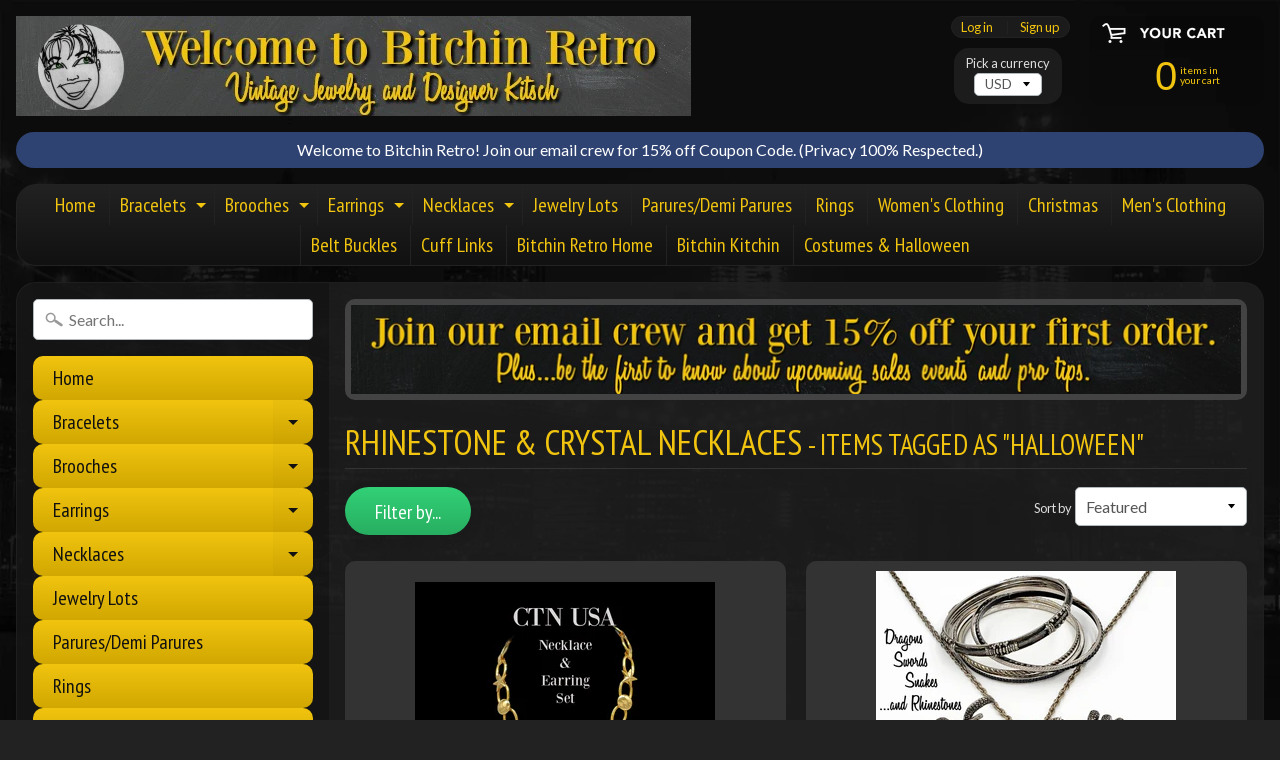

--- FILE ---
content_type: text/html; charset=utf-8
request_url: https://bitchinretro.com/collections/rhinestone-necklaces/halloween
body_size: 18373
content:
<!DOCTYPE html>
<html class="no-js" lang="en">
<head>
  <meta name="p:domain_verify" content="0a6aead409f7ddf48c982bb860b2d8f3"/>
<meta charset="utf-8" />
<meta http-equiv="X-UA-Compatible" content="IE=edge" />  
<meta name="viewport" content="width=device-width, initial-scale=1.0, height=device-height, minimum-scale=1.0, user-scalable=0">


  
  
  <link href="//fonts.googleapis.com/css?family=Lato:400,700" rel="stylesheet" type="text/css" media="all" />


  
    
    
    <link href="//fonts.googleapis.com/css?family=PT+Sans+Narrow:400,700" rel="stylesheet" type="text/css" media="all" />
  

   
  

  <link rel="shortcut icon" href="//bitchinretro.com/cdn/shop/files/Bitchin_Head_Shot_1_400_x_400_32x32.png?v=1613671940" type="image/png">

  
 


    <title>Rhinestone &amp; Crystal Necklaces | Halloween | Bitchin Retro</title> 





		
		
			<meta name="description" content="Rhinestone &amp; Crystal Necklaces - Online store features vintage jewelry, vintage fashion, retro household and kitschy kitchen items. Designer clothing, necklaces, bracelets, brooches, pi..." />
		
	


<link rel="canonical" href="https://bitchinretro.com/collections/rhinestone-necklaces/halloween" /> 
<!-- /snippets/social-meta-tags.liquid -->


<meta property="og:site_name" content="Bitchin Retro">
<meta property="og:url" content="https://bitchinretro.com/collections/rhinestone-necklaces/halloween">
<meta property="og:title" content="Rhinestone &amp; Crystal Necklaces">
<meta property="og:type" content="website">
<meta property="og:description" content="Online store features vintage jewelry, vintage fashion, retro household and kitschy kitchen items. Designer clothing, necklaces, bracelets, brooches, pins, and rings. Specializing in parures, demi-parures, jewelry sets and lots. Selling rare rhinestone and crystal jewelry, semi-precious stones, and 925 Sterling Silver.">


<meta name="twitter:site" content="@">
<meta name="twitter:card" content="summary_large_image">
<meta name="twitter:title" content="Rhinestone &amp; Crystal Necklaces">
<meta name="twitter:description" content="Online store features vintage jewelry, vintage fashion, retro household and kitschy kitchen items. Designer clothing, necklaces, bracelets, brooches, pins, and rings. Specializing in parures, demi-parures, jewelry sets and lots. Selling rare rhinestone and crystal jewelry, semi-precious stones, and 925 Sterling Silver.">


<link href="//bitchinretro.com/cdn/shop/t/2/assets/styles.scss.css?v=126130811383198738611674765461" rel="stylesheet" type="text/css" media="all" />  

<script>
  window.Sunrise = window.Sunrise || {};
  Sunrise.strings = {
    add_to_cart: "Add to Cart",
    sold_out: "Out of stock",
    unavailable: "Unavailable",
    money_format_json: "${{amount}}",
    money_format: "${{amount}}",
    money_with_currency_format_json: "${{amount}} USD",
    money_with_currency_format: "${{amount}} USD",
    shop_currency: "USD",
    locale: "en",
    locale_json: "en",
    customer_accounts_enabled: true,
    customer_logged_in: false
  };
</script>  
  
<!--[if (gt IE 9)|!(IE)]><!--><script src="//bitchinretro.com/cdn/shop/t/2/assets/lazysizes.js?v=11224823923325787921527342323" async="async"></script><!--<![endif]-->
<!--[if lte IE 9]><script src="//bitchinretro.com/cdn/shop/t/2/assets/lazysizes.js?v=11224823923325787921527342323"></script><![endif]-->

  

  
  <script src="//bitchinretro.com/cdn/shop/t/2/assets/vendor.js?v=76736052175140687101527342324" type="text/javascript"></script> 
  <script src="//bitchinretro.com/cdn/shop/t/2/assets/theme.js?v=142530742109678368481527342330" type="text/javascript"></script> 

<script>window.performance && window.performance.mark && window.performance.mark('shopify.content_for_header.start');</script><meta name="google-site-verification" content="gYFjeT18tSPnxirx2FJVnYisuUfA4vd-MIcLPOidhzk">
<meta id="shopify-digital-wallet" name="shopify-digital-wallet" content="/3147038835/digital_wallets/dialog">
<meta name="shopify-checkout-api-token" content="30ea2d934c2c09080e9cfc301035b4a0">
<meta id="in-context-paypal-metadata" data-shop-id="3147038835" data-venmo-supported="false" data-environment="production" data-locale="en_US" data-paypal-v4="true" data-currency="USD">
<link rel="alternate" type="application/atom+xml" title="Feed" href="/collections/rhinestone-necklaces/halloween.atom" />
<link rel="alternate" type="application/json+oembed" href="https://bitchinretro.com/collections/rhinestone-necklaces/halloween.oembed">
<script async="async" src="/checkouts/internal/preloads.js?locale=en-US"></script>
<link rel="preconnect" href="https://shop.app" crossorigin="anonymous">
<script async="async" src="https://shop.app/checkouts/internal/preloads.js?locale=en-US&shop_id=3147038835" crossorigin="anonymous"></script>
<script id="shopify-features" type="application/json">{"accessToken":"30ea2d934c2c09080e9cfc301035b4a0","betas":["rich-media-storefront-analytics"],"domain":"bitchinretro.com","predictiveSearch":true,"shopId":3147038835,"locale":"en"}</script>
<script>var Shopify = Shopify || {};
Shopify.shop = "bitchin-retro.myshopify.com";
Shopify.locale = "en";
Shopify.currency = {"active":"USD","rate":"1.0"};
Shopify.country = "US";
Shopify.theme = {"name":"Sunrise","id":16405823603,"schema_name":"Sunrise","schema_version":"6.03.1","theme_store_id":57,"role":"main"};
Shopify.theme.handle = "null";
Shopify.theme.style = {"id":null,"handle":null};
Shopify.cdnHost = "bitchinretro.com/cdn";
Shopify.routes = Shopify.routes || {};
Shopify.routes.root = "/";</script>
<script type="module">!function(o){(o.Shopify=o.Shopify||{}).modules=!0}(window);</script>
<script>!function(o){function n(){var o=[];function n(){o.push(Array.prototype.slice.apply(arguments))}return n.q=o,n}var t=o.Shopify=o.Shopify||{};t.loadFeatures=n(),t.autoloadFeatures=n()}(window);</script>
<script>
  window.ShopifyPay = window.ShopifyPay || {};
  window.ShopifyPay.apiHost = "shop.app\/pay";
  window.ShopifyPay.redirectState = null;
</script>
<script id="shop-js-analytics" type="application/json">{"pageType":"collection"}</script>
<script defer="defer" async type="module" src="//bitchinretro.com/cdn/shopifycloud/shop-js/modules/v2/client.init-shop-cart-sync_C5BV16lS.en.esm.js"></script>
<script defer="defer" async type="module" src="//bitchinretro.com/cdn/shopifycloud/shop-js/modules/v2/chunk.common_CygWptCX.esm.js"></script>
<script type="module">
  await import("//bitchinretro.com/cdn/shopifycloud/shop-js/modules/v2/client.init-shop-cart-sync_C5BV16lS.en.esm.js");
await import("//bitchinretro.com/cdn/shopifycloud/shop-js/modules/v2/chunk.common_CygWptCX.esm.js");

  window.Shopify.SignInWithShop?.initShopCartSync?.({"fedCMEnabled":true,"windoidEnabled":true});

</script>
<script>
  window.Shopify = window.Shopify || {};
  if (!window.Shopify.featureAssets) window.Shopify.featureAssets = {};
  window.Shopify.featureAssets['shop-js'] = {"shop-cart-sync":["modules/v2/client.shop-cart-sync_ZFArdW7E.en.esm.js","modules/v2/chunk.common_CygWptCX.esm.js"],"shop-button":["modules/v2/client.shop-button_tlx5R9nI.en.esm.js","modules/v2/chunk.common_CygWptCX.esm.js"],"init-fed-cm":["modules/v2/client.init-fed-cm_CmiC4vf6.en.esm.js","modules/v2/chunk.common_CygWptCX.esm.js"],"init-windoid":["modules/v2/client.init-windoid_sURxWdc1.en.esm.js","modules/v2/chunk.common_CygWptCX.esm.js"],"init-shop-cart-sync":["modules/v2/client.init-shop-cart-sync_C5BV16lS.en.esm.js","modules/v2/chunk.common_CygWptCX.esm.js"],"init-shop-email-lookup-coordinator":["modules/v2/client.init-shop-email-lookup-coordinator_B8hsDcYM.en.esm.js","modules/v2/chunk.common_CygWptCX.esm.js"],"shop-cash-offers":["modules/v2/client.shop-cash-offers_DOA2yAJr.en.esm.js","modules/v2/chunk.common_CygWptCX.esm.js","modules/v2/chunk.modal_D71HUcav.esm.js"],"pay-button":["modules/v2/client.pay-button_FdsNuTd3.en.esm.js","modules/v2/chunk.common_CygWptCX.esm.js"],"shop-login-button":["modules/v2/client.shop-login-button_C5VAVYt1.en.esm.js","modules/v2/chunk.common_CygWptCX.esm.js","modules/v2/chunk.modal_D71HUcav.esm.js"],"shop-toast-manager":["modules/v2/client.shop-toast-manager_ClPi3nE9.en.esm.js","modules/v2/chunk.common_CygWptCX.esm.js"],"avatar":["modules/v2/client.avatar_BTnouDA3.en.esm.js"],"init-shop-for-new-customer-accounts":["modules/v2/client.init-shop-for-new-customer-accounts_ChsxoAhi.en.esm.js","modules/v2/client.shop-login-button_C5VAVYt1.en.esm.js","modules/v2/chunk.common_CygWptCX.esm.js","modules/v2/chunk.modal_D71HUcav.esm.js"],"init-customer-accounts":["modules/v2/client.init-customer-accounts_DxDtT_ad.en.esm.js","modules/v2/client.shop-login-button_C5VAVYt1.en.esm.js","modules/v2/chunk.common_CygWptCX.esm.js","modules/v2/chunk.modal_D71HUcav.esm.js"],"init-customer-accounts-sign-up":["modules/v2/client.init-customer-accounts-sign-up_CPSyQ0Tj.en.esm.js","modules/v2/client.shop-login-button_C5VAVYt1.en.esm.js","modules/v2/chunk.common_CygWptCX.esm.js","modules/v2/chunk.modal_D71HUcav.esm.js"],"lead-capture":["modules/v2/client.lead-capture_Bi8yE_yS.en.esm.js","modules/v2/chunk.common_CygWptCX.esm.js","modules/v2/chunk.modal_D71HUcav.esm.js"],"checkout-modal":["modules/v2/client.checkout-modal_BPM8l0SH.en.esm.js","modules/v2/chunk.common_CygWptCX.esm.js","modules/v2/chunk.modal_D71HUcav.esm.js"],"shop-follow-button":["modules/v2/client.shop-follow-button_Cva4Ekp9.en.esm.js","modules/v2/chunk.common_CygWptCX.esm.js","modules/v2/chunk.modal_D71HUcav.esm.js"],"shop-login":["modules/v2/client.shop-login_D6lNrXab.en.esm.js","modules/v2/chunk.common_CygWptCX.esm.js","modules/v2/chunk.modal_D71HUcav.esm.js"],"payment-terms":["modules/v2/client.payment-terms_CZxnsJam.en.esm.js","modules/v2/chunk.common_CygWptCX.esm.js","modules/v2/chunk.modal_D71HUcav.esm.js"]};
</script>
<script id="__st">var __st={"a":3147038835,"offset":-18000,"reqid":"ef9594cd-6566-431d-803e-e690c5475834-1768847859","pageurl":"bitchinretro.com\/collections\/rhinestone-necklaces\/halloween","u":"f630154906bc","p":"collection","rtyp":"collection","rid":38957187187};</script>
<script>window.ShopifyPaypalV4VisibilityTracking = true;</script>
<script id="captcha-bootstrap">!function(){'use strict';const t='contact',e='account',n='new_comment',o=[[t,t],['blogs',n],['comments',n],[t,'customer']],c=[[e,'customer_login'],[e,'guest_login'],[e,'recover_customer_password'],[e,'create_customer']],r=t=>t.map((([t,e])=>`form[action*='/${t}']:not([data-nocaptcha='true']) input[name='form_type'][value='${e}']`)).join(','),a=t=>()=>t?[...document.querySelectorAll(t)].map((t=>t.form)):[];function s(){const t=[...o],e=r(t);return a(e)}const i='password',u='form_key',d=['recaptcha-v3-token','g-recaptcha-response','h-captcha-response',i],f=()=>{try{return window.sessionStorage}catch{return}},m='__shopify_v',_=t=>t.elements[u];function p(t,e,n=!1){try{const o=window.sessionStorage,c=JSON.parse(o.getItem(e)),{data:r}=function(t){const{data:e,action:n}=t;return t[m]||n?{data:e,action:n}:{data:t,action:n}}(c);for(const[e,n]of Object.entries(r))t.elements[e]&&(t.elements[e].value=n);n&&o.removeItem(e)}catch(o){console.error('form repopulation failed',{error:o})}}const l='form_type',E='cptcha';function T(t){t.dataset[E]=!0}const w=window,h=w.document,L='Shopify',v='ce_forms',y='captcha';let A=!1;((t,e)=>{const n=(g='f06e6c50-85a8-45c8-87d0-21a2b65856fe',I='https://cdn.shopify.com/shopifycloud/storefront-forms-hcaptcha/ce_storefront_forms_captcha_hcaptcha.v1.5.2.iife.js',D={infoText:'Protected by hCaptcha',privacyText:'Privacy',termsText:'Terms'},(t,e,n)=>{const o=w[L][v],c=o.bindForm;if(c)return c(t,g,e,D).then(n);var r;o.q.push([[t,g,e,D],n]),r=I,A||(h.body.append(Object.assign(h.createElement('script'),{id:'captcha-provider',async:!0,src:r})),A=!0)});var g,I,D;w[L]=w[L]||{},w[L][v]=w[L][v]||{},w[L][v].q=[],w[L][y]=w[L][y]||{},w[L][y].protect=function(t,e){n(t,void 0,e),T(t)},Object.freeze(w[L][y]),function(t,e,n,w,h,L){const[v,y,A,g]=function(t,e,n){const i=e?o:[],u=t?c:[],d=[...i,...u],f=r(d),m=r(i),_=r(d.filter((([t,e])=>n.includes(e))));return[a(f),a(m),a(_),s()]}(w,h,L),I=t=>{const e=t.target;return e instanceof HTMLFormElement?e:e&&e.form},D=t=>v().includes(t);t.addEventListener('submit',(t=>{const e=I(t);if(!e)return;const n=D(e)&&!e.dataset.hcaptchaBound&&!e.dataset.recaptchaBound,o=_(e),c=g().includes(e)&&(!o||!o.value);(n||c)&&t.preventDefault(),c&&!n&&(function(t){try{if(!f())return;!function(t){const e=f();if(!e)return;const n=_(t);if(!n)return;const o=n.value;o&&e.removeItem(o)}(t);const e=Array.from(Array(32),(()=>Math.random().toString(36)[2])).join('');!function(t,e){_(t)||t.append(Object.assign(document.createElement('input'),{type:'hidden',name:u})),t.elements[u].value=e}(t,e),function(t,e){const n=f();if(!n)return;const o=[...t.querySelectorAll(`input[type='${i}']`)].map((({name:t})=>t)),c=[...d,...o],r={};for(const[a,s]of new FormData(t).entries())c.includes(a)||(r[a]=s);n.setItem(e,JSON.stringify({[m]:1,action:t.action,data:r}))}(t,e)}catch(e){console.error('failed to persist form',e)}}(e),e.submit())}));const S=(t,e)=>{t&&!t.dataset[E]&&(n(t,e.some((e=>e===t))),T(t))};for(const o of['focusin','change'])t.addEventListener(o,(t=>{const e=I(t);D(e)&&S(e,y())}));const B=e.get('form_key'),M=e.get(l),P=B&&M;t.addEventListener('DOMContentLoaded',(()=>{const t=y();if(P)for(const e of t)e.elements[l].value===M&&p(e,B);[...new Set([...A(),...v().filter((t=>'true'===t.dataset.shopifyCaptcha))])].forEach((e=>S(e,t)))}))}(h,new URLSearchParams(w.location.search),n,t,e,['guest_login'])})(!0,!0)}();</script>
<script integrity="sha256-4kQ18oKyAcykRKYeNunJcIwy7WH5gtpwJnB7kiuLZ1E=" data-source-attribution="shopify.loadfeatures" defer="defer" src="//bitchinretro.com/cdn/shopifycloud/storefront/assets/storefront/load_feature-a0a9edcb.js" crossorigin="anonymous"></script>
<script crossorigin="anonymous" defer="defer" src="//bitchinretro.com/cdn/shopifycloud/storefront/assets/shopify_pay/storefront-65b4c6d7.js?v=20250812"></script>
<script data-source-attribution="shopify.dynamic_checkout.dynamic.init">var Shopify=Shopify||{};Shopify.PaymentButton=Shopify.PaymentButton||{isStorefrontPortableWallets:!0,init:function(){window.Shopify.PaymentButton.init=function(){};var t=document.createElement("script");t.src="https://bitchinretro.com/cdn/shopifycloud/portable-wallets/latest/portable-wallets.en.js",t.type="module",document.head.appendChild(t)}};
</script>
<script data-source-attribution="shopify.dynamic_checkout.buyer_consent">
  function portableWalletsHideBuyerConsent(e){var t=document.getElementById("shopify-buyer-consent"),n=document.getElementById("shopify-subscription-policy-button");t&&n&&(t.classList.add("hidden"),t.setAttribute("aria-hidden","true"),n.removeEventListener("click",e))}function portableWalletsShowBuyerConsent(e){var t=document.getElementById("shopify-buyer-consent"),n=document.getElementById("shopify-subscription-policy-button");t&&n&&(t.classList.remove("hidden"),t.removeAttribute("aria-hidden"),n.addEventListener("click",e))}window.Shopify?.PaymentButton&&(window.Shopify.PaymentButton.hideBuyerConsent=portableWalletsHideBuyerConsent,window.Shopify.PaymentButton.showBuyerConsent=portableWalletsShowBuyerConsent);
</script>
<script data-source-attribution="shopify.dynamic_checkout.cart.bootstrap">document.addEventListener("DOMContentLoaded",(function(){function t(){return document.querySelector("shopify-accelerated-checkout-cart, shopify-accelerated-checkout")}if(t())Shopify.PaymentButton.init();else{new MutationObserver((function(e,n){t()&&(Shopify.PaymentButton.init(),n.disconnect())})).observe(document.body,{childList:!0,subtree:!0})}}));
</script>
<link id="shopify-accelerated-checkout-styles" rel="stylesheet" media="screen" href="https://bitchinretro.com/cdn/shopifycloud/portable-wallets/latest/accelerated-checkout-backwards-compat.css" crossorigin="anonymous">
<style id="shopify-accelerated-checkout-cart">
        #shopify-buyer-consent {
  margin-top: 1em;
  display: inline-block;
  width: 100%;
}

#shopify-buyer-consent.hidden {
  display: none;
}

#shopify-subscription-policy-button {
  background: none;
  border: none;
  padding: 0;
  text-decoration: underline;
  font-size: inherit;
  cursor: pointer;
}

#shopify-subscription-policy-button::before {
  box-shadow: none;
}

      </style>

<script>window.performance && window.performance.mark && window.performance.mark('shopify.content_for_header.end');</script>
<link href="https://monorail-edge.shopifysvc.com" rel="dns-prefetch">
<script>(function(){if ("sendBeacon" in navigator && "performance" in window) {try {var session_token_from_headers = performance.getEntriesByType('navigation')[0].serverTiming.find(x => x.name == '_s').description;} catch {var session_token_from_headers = undefined;}var session_cookie_matches = document.cookie.match(/_shopify_s=([^;]*)/);var session_token_from_cookie = session_cookie_matches && session_cookie_matches.length === 2 ? session_cookie_matches[1] : "";var session_token = session_token_from_headers || session_token_from_cookie || "";function handle_abandonment_event(e) {var entries = performance.getEntries().filter(function(entry) {return /monorail-edge.shopifysvc.com/.test(entry.name);});if (!window.abandonment_tracked && entries.length === 0) {window.abandonment_tracked = true;var currentMs = Date.now();var navigation_start = performance.timing.navigationStart;var payload = {shop_id: 3147038835,url: window.location.href,navigation_start,duration: currentMs - navigation_start,session_token,page_type: "collection"};window.navigator.sendBeacon("https://monorail-edge.shopifysvc.com/v1/produce", JSON.stringify({schema_id: "online_store_buyer_site_abandonment/1.1",payload: payload,metadata: {event_created_at_ms: currentMs,event_sent_at_ms: currentMs}}));}}window.addEventListener('pagehide', handle_abandonment_event);}}());</script>
<script id="web-pixels-manager-setup">(function e(e,d,r,n,o){if(void 0===o&&(o={}),!Boolean(null===(a=null===(i=window.Shopify)||void 0===i?void 0:i.analytics)||void 0===a?void 0:a.replayQueue)){var i,a;window.Shopify=window.Shopify||{};var t=window.Shopify;t.analytics=t.analytics||{};var s=t.analytics;s.replayQueue=[],s.publish=function(e,d,r){return s.replayQueue.push([e,d,r]),!0};try{self.performance.mark("wpm:start")}catch(e){}var l=function(){var e={modern:/Edge?\/(1{2}[4-9]|1[2-9]\d|[2-9]\d{2}|\d{4,})\.\d+(\.\d+|)|Firefox\/(1{2}[4-9]|1[2-9]\d|[2-9]\d{2}|\d{4,})\.\d+(\.\d+|)|Chrom(ium|e)\/(9{2}|\d{3,})\.\d+(\.\d+|)|(Maci|X1{2}).+ Version\/(15\.\d+|(1[6-9]|[2-9]\d|\d{3,})\.\d+)([,.]\d+|)( \(\w+\)|)( Mobile\/\w+|) Safari\/|Chrome.+OPR\/(9{2}|\d{3,})\.\d+\.\d+|(CPU[ +]OS|iPhone[ +]OS|CPU[ +]iPhone|CPU IPhone OS|CPU iPad OS)[ +]+(15[._]\d+|(1[6-9]|[2-9]\d|\d{3,})[._]\d+)([._]\d+|)|Android:?[ /-](13[3-9]|1[4-9]\d|[2-9]\d{2}|\d{4,})(\.\d+|)(\.\d+|)|Android.+Firefox\/(13[5-9]|1[4-9]\d|[2-9]\d{2}|\d{4,})\.\d+(\.\d+|)|Android.+Chrom(ium|e)\/(13[3-9]|1[4-9]\d|[2-9]\d{2}|\d{4,})\.\d+(\.\d+|)|SamsungBrowser\/([2-9]\d|\d{3,})\.\d+/,legacy:/Edge?\/(1[6-9]|[2-9]\d|\d{3,})\.\d+(\.\d+|)|Firefox\/(5[4-9]|[6-9]\d|\d{3,})\.\d+(\.\d+|)|Chrom(ium|e)\/(5[1-9]|[6-9]\d|\d{3,})\.\d+(\.\d+|)([\d.]+$|.*Safari\/(?![\d.]+ Edge\/[\d.]+$))|(Maci|X1{2}).+ Version\/(10\.\d+|(1[1-9]|[2-9]\d|\d{3,})\.\d+)([,.]\d+|)( \(\w+\)|)( Mobile\/\w+|) Safari\/|Chrome.+OPR\/(3[89]|[4-9]\d|\d{3,})\.\d+\.\d+|(CPU[ +]OS|iPhone[ +]OS|CPU[ +]iPhone|CPU IPhone OS|CPU iPad OS)[ +]+(10[._]\d+|(1[1-9]|[2-9]\d|\d{3,})[._]\d+)([._]\d+|)|Android:?[ /-](13[3-9]|1[4-9]\d|[2-9]\d{2}|\d{4,})(\.\d+|)(\.\d+|)|Mobile Safari.+OPR\/([89]\d|\d{3,})\.\d+\.\d+|Android.+Firefox\/(13[5-9]|1[4-9]\d|[2-9]\d{2}|\d{4,})\.\d+(\.\d+|)|Android.+Chrom(ium|e)\/(13[3-9]|1[4-9]\d|[2-9]\d{2}|\d{4,})\.\d+(\.\d+|)|Android.+(UC? ?Browser|UCWEB|U3)[ /]?(15\.([5-9]|\d{2,})|(1[6-9]|[2-9]\d|\d{3,})\.\d+)\.\d+|SamsungBrowser\/(5\.\d+|([6-9]|\d{2,})\.\d+)|Android.+MQ{2}Browser\/(14(\.(9|\d{2,})|)|(1[5-9]|[2-9]\d|\d{3,})(\.\d+|))(\.\d+|)|K[Aa][Ii]OS\/(3\.\d+|([4-9]|\d{2,})\.\d+)(\.\d+|)/},d=e.modern,r=e.legacy,n=navigator.userAgent;return n.match(d)?"modern":n.match(r)?"legacy":"unknown"}(),u="modern"===l?"modern":"legacy",c=(null!=n?n:{modern:"",legacy:""})[u],f=function(e){return[e.baseUrl,"/wpm","/b",e.hashVersion,"modern"===e.buildTarget?"m":"l",".js"].join("")}({baseUrl:d,hashVersion:r,buildTarget:u}),m=function(e){var d=e.version,r=e.bundleTarget,n=e.surface,o=e.pageUrl,i=e.monorailEndpoint;return{emit:function(e){var a=e.status,t=e.errorMsg,s=(new Date).getTime(),l=JSON.stringify({metadata:{event_sent_at_ms:s},events:[{schema_id:"web_pixels_manager_load/3.1",payload:{version:d,bundle_target:r,page_url:o,status:a,surface:n,error_msg:t},metadata:{event_created_at_ms:s}}]});if(!i)return console&&console.warn&&console.warn("[Web Pixels Manager] No Monorail endpoint provided, skipping logging."),!1;try{return self.navigator.sendBeacon.bind(self.navigator)(i,l)}catch(e){}var u=new XMLHttpRequest;try{return u.open("POST",i,!0),u.setRequestHeader("Content-Type","text/plain"),u.send(l),!0}catch(e){return console&&console.warn&&console.warn("[Web Pixels Manager] Got an unhandled error while logging to Monorail."),!1}}}}({version:r,bundleTarget:l,surface:e.surface,pageUrl:self.location.href,monorailEndpoint:e.monorailEndpoint});try{o.browserTarget=l,function(e){var d=e.src,r=e.async,n=void 0===r||r,o=e.onload,i=e.onerror,a=e.sri,t=e.scriptDataAttributes,s=void 0===t?{}:t,l=document.createElement("script"),u=document.querySelector("head"),c=document.querySelector("body");if(l.async=n,l.src=d,a&&(l.integrity=a,l.crossOrigin="anonymous"),s)for(var f in s)if(Object.prototype.hasOwnProperty.call(s,f))try{l.dataset[f]=s[f]}catch(e){}if(o&&l.addEventListener("load",o),i&&l.addEventListener("error",i),u)u.appendChild(l);else{if(!c)throw new Error("Did not find a head or body element to append the script");c.appendChild(l)}}({src:f,async:!0,onload:function(){if(!function(){var e,d;return Boolean(null===(d=null===(e=window.Shopify)||void 0===e?void 0:e.analytics)||void 0===d?void 0:d.initialized)}()){var d=window.webPixelsManager.init(e)||void 0;if(d){var r=window.Shopify.analytics;r.replayQueue.forEach((function(e){var r=e[0],n=e[1],o=e[2];d.publishCustomEvent(r,n,o)})),r.replayQueue=[],r.publish=d.publishCustomEvent,r.visitor=d.visitor,r.initialized=!0}}},onerror:function(){return m.emit({status:"failed",errorMsg:"".concat(f," has failed to load")})},sri:function(e){var d=/^sha384-[A-Za-z0-9+/=]+$/;return"string"==typeof e&&d.test(e)}(c)?c:"",scriptDataAttributes:o}),m.emit({status:"loading"})}catch(e){m.emit({status:"failed",errorMsg:(null==e?void 0:e.message)||"Unknown error"})}}})({shopId: 3147038835,storefrontBaseUrl: "https://bitchinretro.com",extensionsBaseUrl: "https://extensions.shopifycdn.com/cdn/shopifycloud/web-pixels-manager",monorailEndpoint: "https://monorail-edge.shopifysvc.com/unstable/produce_batch",surface: "storefront-renderer",enabledBetaFlags: ["2dca8a86"],webPixelsConfigList: [{"id":"459079879","configuration":"{\"config\":\"{\\\"pixel_id\\\":\\\"G-2Q00E4KB89\\\",\\\"target_country\\\":\\\"US\\\",\\\"gtag_events\\\":[{\\\"type\\\":\\\"search\\\",\\\"action_label\\\":[\\\"G-2Q00E4KB89\\\",\\\"AW-776896670\\\/xVuQCM3Lo5ABEJ6BuvIC\\\"]},{\\\"type\\\":\\\"begin_checkout\\\",\\\"action_label\\\":[\\\"G-2Q00E4KB89\\\",\\\"AW-776896670\\\/enhYCMrLo5ABEJ6BuvIC\\\"]},{\\\"type\\\":\\\"view_item\\\",\\\"action_label\\\":[\\\"G-2Q00E4KB89\\\",\\\"AW-776896670\\\/uPSlCMTLo5ABEJ6BuvIC\\\",\\\"MC-9Y70KXG3QB\\\"]},{\\\"type\\\":\\\"purchase\\\",\\\"action_label\\\":[\\\"G-2Q00E4KB89\\\",\\\"AW-776896670\\\/_14oCMHLo5ABEJ6BuvIC\\\",\\\"MC-9Y70KXG3QB\\\"]},{\\\"type\\\":\\\"page_view\\\",\\\"action_label\\\":[\\\"G-2Q00E4KB89\\\",\\\"AW-776896670\\\/upMMCL7Lo5ABEJ6BuvIC\\\",\\\"MC-9Y70KXG3QB\\\"]},{\\\"type\\\":\\\"add_payment_info\\\",\\\"action_label\\\":[\\\"G-2Q00E4KB89\\\",\\\"AW-776896670\\\/zPGaCNDLo5ABEJ6BuvIC\\\"]},{\\\"type\\\":\\\"add_to_cart\\\",\\\"action_label\\\":[\\\"G-2Q00E4KB89\\\",\\\"AW-776896670\\\/7JruCMfLo5ABEJ6BuvIC\\\"]}],\\\"enable_monitoring_mode\\\":false}\"}","eventPayloadVersion":"v1","runtimeContext":"OPEN","scriptVersion":"b2a88bafab3e21179ed38636efcd8a93","type":"APP","apiClientId":1780363,"privacyPurposes":[],"dataSharingAdjustments":{"protectedCustomerApprovalScopes":["read_customer_address","read_customer_email","read_customer_name","read_customer_personal_data","read_customer_phone"]}},{"id":"shopify-app-pixel","configuration":"{}","eventPayloadVersion":"v1","runtimeContext":"STRICT","scriptVersion":"0450","apiClientId":"shopify-pixel","type":"APP","privacyPurposes":["ANALYTICS","MARKETING"]},{"id":"shopify-custom-pixel","eventPayloadVersion":"v1","runtimeContext":"LAX","scriptVersion":"0450","apiClientId":"shopify-pixel","type":"CUSTOM","privacyPurposes":["ANALYTICS","MARKETING"]}],isMerchantRequest: false,initData: {"shop":{"name":"Bitchin Retro","paymentSettings":{"currencyCode":"USD"},"myshopifyDomain":"bitchin-retro.myshopify.com","countryCode":"US","storefrontUrl":"https:\/\/bitchinretro.com"},"customer":null,"cart":null,"checkout":null,"productVariants":[],"purchasingCompany":null},},"https://bitchinretro.com/cdn","fcfee988w5aeb613cpc8e4bc33m6693e112",{"modern":"","legacy":""},{"shopId":"3147038835","storefrontBaseUrl":"https:\/\/bitchinretro.com","extensionBaseUrl":"https:\/\/extensions.shopifycdn.com\/cdn\/shopifycloud\/web-pixels-manager","surface":"storefront-renderer","enabledBetaFlags":"[\"2dca8a86\"]","isMerchantRequest":"false","hashVersion":"fcfee988w5aeb613cpc8e4bc33m6693e112","publish":"custom","events":"[[\"page_viewed\",{}],[\"collection_viewed\",{\"collection\":{\"id\":\"38957187187\",\"title\":\"Rhinestone \u0026 Crystal Necklaces\",\"productVariants\":[{\"price\":{\"amount\":79.0,\"currencyCode\":\"USD\"},\"product\":{\"title\":\"CTN USA Celestial Vintage Necklace and Earring Set\",\"vendor\":\"Bitchin Retro\",\"id\":\"8138394992839\",\"untranslatedTitle\":\"CTN USA Celestial Vintage Necklace and Earring Set\",\"url\":\"\/products\/ctn-usa-celestial-vintage-necklace-and-earring-set\",\"type\":\"Jewelry Sets\"},\"id\":\"44350386503879\",\"image\":{\"src\":\"\/\/bitchinretro.com\/cdn\/shop\/files\/CTNUSAVintageJewelrySetatBitchinRetro.com.png?v=1718492185\"},\"sku\":\"\",\"title\":\"Default Title\",\"untranslatedTitle\":\"Default Title\"},{\"price\":{\"amount\":49.0,\"currencyCode\":\"USD\"},\"product\":{\"title\":\"Fellowship Foundry Dragon Necklace With Snake Earrings Jewelry Ensemble\",\"vendor\":\"Bitchin Retro\",\"id\":\"4289363181683\",\"untranslatedTitle\":\"Fellowship Foundry Dragon Necklace With Snake Earrings Jewelry Ensemble\",\"url\":\"\/products\/fellowship-foundry-dragon-necklace-with-snake-earrings-jewelry-ensemble\",\"type\":\"Jewelry Lots\"},\"id\":\"30913061126259\",\"image\":{\"src\":\"\/\/bitchinretro.com\/cdn\/shop\/products\/Fellowship_Foundry_Necklace_Snake_Earrings_and_Bangles_bitchinretro.com.jpg?v=1571581274\"},\"sku\":\"\",\"title\":\"Default Title\",\"untranslatedTitle\":\"Default Title\"}]}}]]"});</script><script>
  window.ShopifyAnalytics = window.ShopifyAnalytics || {};
  window.ShopifyAnalytics.meta = window.ShopifyAnalytics.meta || {};
  window.ShopifyAnalytics.meta.currency = 'USD';
  var meta = {"products":[{"id":8138394992839,"gid":"gid:\/\/shopify\/Product\/8138394992839","vendor":"Bitchin Retro","type":"Jewelry Sets","handle":"ctn-usa-celestial-vintage-necklace-and-earring-set","variants":[{"id":44350386503879,"price":7900,"name":"CTN USA Celestial Vintage Necklace and Earring Set","public_title":null,"sku":""}],"remote":false},{"id":4289363181683,"gid":"gid:\/\/shopify\/Product\/4289363181683","vendor":"Bitchin Retro","type":"Jewelry Lots","handle":"fellowship-foundry-dragon-necklace-with-snake-earrings-jewelry-ensemble","variants":[{"id":30913061126259,"price":4900,"name":"Fellowship Foundry Dragon Necklace With Snake Earrings Jewelry Ensemble","public_title":null,"sku":""}],"remote":false}],"page":{"pageType":"collection","resourceType":"collection","resourceId":38957187187,"requestId":"ef9594cd-6566-431d-803e-e690c5475834-1768847859"}};
  for (var attr in meta) {
    window.ShopifyAnalytics.meta[attr] = meta[attr];
  }
</script>
<script class="analytics">
  (function () {
    var customDocumentWrite = function(content) {
      var jquery = null;

      if (window.jQuery) {
        jquery = window.jQuery;
      } else if (window.Checkout && window.Checkout.$) {
        jquery = window.Checkout.$;
      }

      if (jquery) {
        jquery('body').append(content);
      }
    };

    var hasLoggedConversion = function(token) {
      if (token) {
        return document.cookie.indexOf('loggedConversion=' + token) !== -1;
      }
      return false;
    }

    var setCookieIfConversion = function(token) {
      if (token) {
        var twoMonthsFromNow = new Date(Date.now());
        twoMonthsFromNow.setMonth(twoMonthsFromNow.getMonth() + 2);

        document.cookie = 'loggedConversion=' + token + '; expires=' + twoMonthsFromNow;
      }
    }

    var trekkie = window.ShopifyAnalytics.lib = window.trekkie = window.trekkie || [];
    if (trekkie.integrations) {
      return;
    }
    trekkie.methods = [
      'identify',
      'page',
      'ready',
      'track',
      'trackForm',
      'trackLink'
    ];
    trekkie.factory = function(method) {
      return function() {
        var args = Array.prototype.slice.call(arguments);
        args.unshift(method);
        trekkie.push(args);
        return trekkie;
      };
    };
    for (var i = 0; i < trekkie.methods.length; i++) {
      var key = trekkie.methods[i];
      trekkie[key] = trekkie.factory(key);
    }
    trekkie.load = function(config) {
      trekkie.config = config || {};
      trekkie.config.initialDocumentCookie = document.cookie;
      var first = document.getElementsByTagName('script')[0];
      var script = document.createElement('script');
      script.type = 'text/javascript';
      script.onerror = function(e) {
        var scriptFallback = document.createElement('script');
        scriptFallback.type = 'text/javascript';
        scriptFallback.onerror = function(error) {
                var Monorail = {
      produce: function produce(monorailDomain, schemaId, payload) {
        var currentMs = new Date().getTime();
        var event = {
          schema_id: schemaId,
          payload: payload,
          metadata: {
            event_created_at_ms: currentMs,
            event_sent_at_ms: currentMs
          }
        };
        return Monorail.sendRequest("https://" + monorailDomain + "/v1/produce", JSON.stringify(event));
      },
      sendRequest: function sendRequest(endpointUrl, payload) {
        // Try the sendBeacon API
        if (window && window.navigator && typeof window.navigator.sendBeacon === 'function' && typeof window.Blob === 'function' && !Monorail.isIos12()) {
          var blobData = new window.Blob([payload], {
            type: 'text/plain'
          });

          if (window.navigator.sendBeacon(endpointUrl, blobData)) {
            return true;
          } // sendBeacon was not successful

        } // XHR beacon

        var xhr = new XMLHttpRequest();

        try {
          xhr.open('POST', endpointUrl);
          xhr.setRequestHeader('Content-Type', 'text/plain');
          xhr.send(payload);
        } catch (e) {
          console.log(e);
        }

        return false;
      },
      isIos12: function isIos12() {
        return window.navigator.userAgent.lastIndexOf('iPhone; CPU iPhone OS 12_') !== -1 || window.navigator.userAgent.lastIndexOf('iPad; CPU OS 12_') !== -1;
      }
    };
    Monorail.produce('monorail-edge.shopifysvc.com',
      'trekkie_storefront_load_errors/1.1',
      {shop_id: 3147038835,
      theme_id: 16405823603,
      app_name: "storefront",
      context_url: window.location.href,
      source_url: "//bitchinretro.com/cdn/s/trekkie.storefront.cd680fe47e6c39ca5d5df5f0a32d569bc48c0f27.min.js"});

        };
        scriptFallback.async = true;
        scriptFallback.src = '//bitchinretro.com/cdn/s/trekkie.storefront.cd680fe47e6c39ca5d5df5f0a32d569bc48c0f27.min.js';
        first.parentNode.insertBefore(scriptFallback, first);
      };
      script.async = true;
      script.src = '//bitchinretro.com/cdn/s/trekkie.storefront.cd680fe47e6c39ca5d5df5f0a32d569bc48c0f27.min.js';
      first.parentNode.insertBefore(script, first);
    };
    trekkie.load(
      {"Trekkie":{"appName":"storefront","development":false,"defaultAttributes":{"shopId":3147038835,"isMerchantRequest":null,"themeId":16405823603,"themeCityHash":"15109687821176968723","contentLanguage":"en","currency":"USD","eventMetadataId":"aee013a8-c5c6-4ed3-8150-307a8ad72dd6"},"isServerSideCookieWritingEnabled":true,"monorailRegion":"shop_domain","enabledBetaFlags":["65f19447"]},"Session Attribution":{},"S2S":{"facebookCapiEnabled":false,"source":"trekkie-storefront-renderer","apiClientId":580111}}
    );

    var loaded = false;
    trekkie.ready(function() {
      if (loaded) return;
      loaded = true;

      window.ShopifyAnalytics.lib = window.trekkie;

      var originalDocumentWrite = document.write;
      document.write = customDocumentWrite;
      try { window.ShopifyAnalytics.merchantGoogleAnalytics.call(this); } catch(error) {};
      document.write = originalDocumentWrite;

      window.ShopifyAnalytics.lib.page(null,{"pageType":"collection","resourceType":"collection","resourceId":38957187187,"requestId":"ef9594cd-6566-431d-803e-e690c5475834-1768847859","shopifyEmitted":true});

      var match = window.location.pathname.match(/checkouts\/(.+)\/(thank_you|post_purchase)/)
      var token = match? match[1]: undefined;
      if (!hasLoggedConversion(token)) {
        setCookieIfConversion(token);
        window.ShopifyAnalytics.lib.track("Viewed Product Category",{"currency":"USD","category":"Collection: rhinestone-necklaces","collectionName":"rhinestone-necklaces","collectionId":38957187187,"nonInteraction":true},undefined,undefined,{"shopifyEmitted":true});
      }
    });


        var eventsListenerScript = document.createElement('script');
        eventsListenerScript.async = true;
        eventsListenerScript.src = "//bitchinretro.com/cdn/shopifycloud/storefront/assets/shop_events_listener-3da45d37.js";
        document.getElementsByTagName('head')[0].appendChild(eventsListenerScript);

})();</script>
  <script>
  if (!window.ga || (window.ga && typeof window.ga !== 'function')) {
    window.ga = function ga() {
      (window.ga.q = window.ga.q || []).push(arguments);
      if (window.Shopify && window.Shopify.analytics && typeof window.Shopify.analytics.publish === 'function') {
        window.Shopify.analytics.publish("ga_stub_called", {}, {sendTo: "google_osp_migration"});
      }
      console.error("Shopify's Google Analytics stub called with:", Array.from(arguments), "\nSee https://help.shopify.com/manual/promoting-marketing/pixels/pixel-migration#google for more information.");
    };
    if (window.Shopify && window.Shopify.analytics && typeof window.Shopify.analytics.publish === 'function') {
      window.Shopify.analytics.publish("ga_stub_initialized", {}, {sendTo: "google_osp_migration"});
    }
  }
</script>
<script
  defer
  src="https://bitchinretro.com/cdn/shopifycloud/perf-kit/shopify-perf-kit-3.0.4.min.js"
  data-application="storefront-renderer"
  data-shop-id="3147038835"
  data-render-region="gcp-us-central1"
  data-page-type="collection"
  data-theme-instance-id="16405823603"
  data-theme-name="Sunrise"
  data-theme-version="6.03.1"
  data-monorail-region="shop_domain"
  data-resource-timing-sampling-rate="10"
  data-shs="true"
  data-shs-beacon="true"
  data-shs-export-with-fetch="true"
  data-shs-logs-sample-rate="1"
  data-shs-beacon-endpoint="https://bitchinretro.com/api/collect"
></script>
</head>

<body id="collection" data-curr-format="${{amount}}" data-shop-currency="USD">
  <div id="site-wrap">
    <header id="header" class="clearfix" role="banner">  
      <div id="shopify-section-header" class="shopify-section"><style>
#header .logo.img-logo a{max-width:850px;display:inline-block;line-height:1;vertical-align:bottom;} 
#header .logo.img-logo,#header .logo.img-logo h1{font-size:1em;}
.logo.textonly h1,.logo.textonly a{font-size:20px;line-height:1;} 
.logo.textonly a{display:inline-block;}
.top-menu a{font-size:20px;}
.logo.show-header-text{text-align:right;overflow:hidden;}
.logo.show-header-text .logo-wrap{float:left;text-align:left;width:auto;max-width:50%;}
.logo.show-header-text img{max-height:200px;}
.header-text{width:50%;max-width:50%;display:inline-block;padding:10px;text-align:right;}
.header-text p{color:#116ced;margin:0;font-size:14px;line-height:1.2;}
.flexbox.flexwrap .logo.show-header-text,
.no-js .logo.show-header-text{display:flex;align-items:center;justify-content:center;}
.flexbox.flexwrap .logo.show-header-text .header-text,
.no-js .logo.show-header-text .header-text{max-width:100%;flex:1 1 auto;}
#header .announcement-bar{margin:1em 0 1em 0;border-radius:20px;line-height:1;background:#2f4372;color:#ffffff;padding:10px;font-size:16px;width:100%;}
#header .announcement-bar a{color:#ffffff;}
@media (min-width: 30em){
.header-text p{font-size:20px;}
}
@media (max-width: 30em){
#header .announcement-bar{display:none;}
}
@media (min-width: 50em){
.header-text{text-align:center;}
.logo.textonly h1,.logo.textonly a{font-size:64px;}
.logo.textonly a{display:inline-block;padding:0.15em 0;}
}
</style>

<div class="row clearfix">
  <div class="logo img-logo">
      
    <div class='logo-wrap'>
    <a class="newfont" href="/" title="Bitchin Retro">
    
      
      <img src="//bitchinretro.com/cdn/shop/files/Untitkkkled_1_850x.jpg?v=1613719618"
      srcset="//bitchinretro.com/cdn/shop/files/Untitkkkled_1_850x.jpg?v=1613719618 1x, //bitchinretro.com/cdn/shop/files/Untitkkkled_1_850x@2x.jpg?v=1613719618 2x"
      alt="Bitchin Retro"
      itemprop="logo">
    
    </a>
    </div>  
    
  </div>

  
    <div class="login-top hide-mobile">
      
        <a href="/account/login">Log in</a> | <a href="/account/register">Sign up</a>
                  
    </div>
             

  <div class="cart-info hide-mobile">
    <a href="/cart"><em>0</em> <span>items in your cart</span></a>
  </div>
</div>


  
    <div class="announcement-bar">
      
      <span>Welcome to Bitchin Retro! Join our email crew for 15% off Coupon Code. (Privacy 100% Respected.)</span>
      
    </div>
  







   <nav class="top-menu hide-mobile clearfix" role="navigation" aria-labelledby="Top menu" data-menuchosen="main-menu">
     <ul>
      
        <li class="from-top-menu">
        <a class="newfont" href="/">Home</a>
          
        </li>   
      
        <li class="from-top-menu has-sub level-1 original-li">
        <a class="newfont top-link" href="/collections/bracelets">Bracelets<button class="dropdown-toggle" aria-haspopup="true" aria-expanded="false"><span class="screen-reader-text">Expand child menu</span></button></a>
          
            <ul class="sub-menu">
              
                <li class="">
                  <a class="" href="/collections/allbracelets">All Bracelets</a>
                  
                </li>
              
                <li class="">
                  <a class="" href="/collections/coro-bracelets">Coro Bracelets</a>
                  
                </li>
              
            </ul>
          
        </li>   
      
        <li class="from-top-menu has-sub level-1 original-li">
        <a class="newfont top-link" href="/collections/brooches">Brooches<button class="dropdown-toggle" aria-haspopup="true" aria-expanded="false"><span class="screen-reader-text">Expand child menu</span></button></a>
          
            <ul class="sub-menu">
              
                <li class="">
                  <a class="" href="/collections/all-brooches">All Brooches</a>
                  
                </li>
              
                <li class="">
                  <a class="" href="/collections/coro-brooches">Coro Brooches</a>
                  
                </li>
              
                <li class="">
                  <a class="" href="/collections/crown-trifari-brooch">Crown Trifari Brooches</a>
                  
                </li>
              
                <li class="">
                  <a class="" href="/collections/flower-brooches">Flower Brooches</a>
                  
                </li>
              
                <li class="">
                  <a class="" href="/collections/jj-brooches">JJ Brooches</a>
                  
                </li>
              
                <li class="">
                  <a class="" href="/collections/lisner-brooches">Lisner Brooches</a>
                  
                </li>
              
                <li class="">
                  <a class="" href="/collections/monet-brooches">Monet Brooches</a>
                  
                </li>
              
                <li class="">
                  <a class="" href="/collections/napier-brooches">Napier Brooches</a>
                  
                </li>
              
                <li class="">
                  <a class="" href="/collections/rhinestone-brooches">Rhinestone Brooches</a>
                  
                </li>
              
                <li class="">
                  <a class="" href="/collections/swarovski-brooches">Swarovski Brooches</a>
                  
                </li>
              
            </ul>
          
        </li>   
      
        <li class="from-top-menu has-sub level-1 original-li">
        <a class="newfont top-link" href="/collections/earrings">Earrings<button class="dropdown-toggle" aria-haspopup="true" aria-expanded="false"><span class="screen-reader-text">Expand child menu</span></button></a>
          
            <ul class="sub-menu">
              
                <li class="">
                  <a class="" href="/collections/all-earrings/AllEarrings">All Earrings</a>
                  
                </li>
              
                <li class="">
                  <a class="" href="/collections/avon-earrings">Avon Earrings</a>
                  
                </li>
              
                <li class="">
                  <a class="" href="/collections/coro-earrings">Coro Earrings</a>
                  
                </li>
              
                <li class="">
                  <a class="" href="/collections/crown-trifari-earrings-1">Crown Trifari Earrings</a>
                  
                </li>
              
                <li class="">
                  <a class="" href="/collections/rhinestone-earrings">Rhinestone Earrings</a>
                  
                </li>
              
                <li class="">
                  <a class="" href="/collections/swarovski-earrings">Swarovski Earrings</a>
                  
                </li>
              
            </ul>
          
        </li>   
      
        <li class="from-top-menu has-sub level-1 original-li">
        <a class="newfont top-link" href="/collections/necklace">Necklaces<button class="dropdown-toggle" aria-haspopup="true" aria-expanded="false"><span class="screen-reader-text">Expand child menu</span></button></a>
          
            <ul class="sub-menu">
              
                <li class="">
                  <a class="" href="/collections/all-necklaces">All Necklaces</a>
                  
                </li>
              
                <li class="">
                  <a class="" href="/collections/art-glass-necklaces">Art Glass Necklaces</a>
                  
                </li>
              
                <li class="">
                  <a class="" href="/collections/crown-trifari-necklaces">Crown Trifari Necklaces</a>
                  
                </li>
              
                <li class="">
                  <a class="" href="/collections/hong-kong-necklaces">Hong Kong Necklaces</a>
                  
                </li>
              
                <li class="">
                  <a class="" href="/collections/japan-necklaces">Japan Necklaces</a>
                  
                </li>
              
                <li class="">
                  <a class="" href="/collections/joan-rivers-necklaces">Joan Rivers Necklaces</a>
                  
                </li>
              
                <li class="">
                  <a class="" href="/collections/napier-necklaces">Napier Necklaces</a>
                  
                </li>
              
                <li class="">
                  <a class="" href="/collections/rhinestone-necklaces">Rhinestone Necklaces</a>
                  
                </li>
              
                <li class="">
                  <a class="" href="/collections/sarah-coventry-necklaces">Sarah Coventry Necklaces</a>
                  
                </li>
              
                <li class="">
                  <a class="" href="/collections/swarovski-necklaces">Swarovski Necklaces</a>
                  
                </li>
              
                <li class="">
                  <a class="" href="/collections/west-germany-necklaces">West Germany Necklaces</a>
                  
                </li>
              
                <li class="">
                  <a class="" href="/collections/you-and-i-necklaces">You and I Necklaces</a>
                  
                </li>
              
            </ul>
          
        </li>   
      
        <li class="from-top-menu">
        <a class="newfont" href="/collections/jewelry-lots">Jewelry Lots</a>
          
        </li>   
      
        <li class="from-top-menu">
        <a class="newfont" href="/collections/parures-demi-parures">Parures/Demi Parures</a>
          
        </li>   
      
        <li class="from-top-menu">
        <a class="newfont" href="/collections/rings">Rings</a>
          
        </li>   
      
        <li class="from-top-menu">
        <a class="newfont" href="/collections/womens-clothing">Women&#39;s Clothing</a>
          
        </li>   
      
        <li class="from-top-menu">
        <a class="newfont" href="/collections/christmas">Christmas</a>
          
        </li>   
      
        <li class="from-top-menu">
        <a class="newfont" href="/collections/mens-clothing">Men&#39;s Clothing</a>
          
        </li>   
      
        <li class="from-top-menu">
        <a class="newfont" href="/collections/belt-buckles">Belt Buckles</a>
          
        </li>   
      
        <li class="from-top-menu">
        <a class="newfont" href="/collections/cufflinks">Cuff Links</a>
          
        </li>   
      
        <li class="from-top-menu">
        <a class="newfont" href="/collections/bitchin-retro-home">Bitchin Retro Home</a>
          
        </li>   
      
        <li class="from-top-menu">
        <a class="newfont" href="/collections/bitchin-kitchen">Bitchin Kitchin</a>
          
        </li>   
      
        <li class="from-top-menu">
        <a class="newfont" href="/collections/jewelry-for-costumes-halloween">Costumes &amp; Halloween</a>
          
        </li>   
      
     </ul>
   </nav>






<nav class="off-canvas-navigation show-mobile newfont js">
  <a href="#menu" class="menu-button"><svg xmlns="http://www.w3.org/2000/svg" width="24" height="24" viewBox="0 0 24 24"><path d="M24 6h-24v-4h24v4zm0 4h-24v4h24v-4zm0 8h-24v4h24v-4z"/></svg><span> Menu</span></a>         
  
    <a href="/account" class="menu-user"><svg xmlns="http://www.w3.org/2000/svg" width="24" height="24" viewBox="0 0 24 24"><path d="M20.822 18.096c-3.439-.794-6.64-1.49-5.09-4.418 4.72-8.912 1.251-13.678-3.732-13.678-5.082 0-8.464 4.949-3.732 13.678 1.597 2.945-1.725 3.641-5.09 4.418-3.073.71-3.188 2.236-3.178 4.904l.004 1h23.99l.004-.969c.012-2.688-.092-4.222-3.176-4.935z"/></svg><span> Account</span></a>        
  
  <a href="/cart" class="menu-cart"><svg xmlns="http://www.w3.org/2000/svg" width="24" height="24" viewBox="0 0 24 24"><path d="M10 19.5c0 .829-.672 1.5-1.5 1.5s-1.5-.671-1.5-1.5c0-.828.672-1.5 1.5-1.5s1.5.672 1.5 1.5zm3.5-1.5c-.828 0-1.5.671-1.5 1.5s.672 1.5 1.5 1.5 1.5-.671 1.5-1.5c0-.828-.672-1.5-1.5-1.5zm1.336-5l1.977-7h-16.813l2.938 7h11.898zm4.969-10l-3.432 12h-12.597l.839 2h13.239l3.474-12h1.929l.743-2h-4.195z"/></svg> <span> Cart</span></a>  
  <a href="/search" class="menu-search"><svg xmlns="http://www.w3.org/2000/svg" width="24" height="24" viewBox="0 0 24 24"><path d="M23.111 20.058l-4.977-4.977c.965-1.52 1.523-3.322 1.523-5.251 0-5.42-4.409-9.83-9.829-9.83-5.42 0-9.828 4.41-9.828 9.83s4.408 9.83 9.829 9.83c1.834 0 3.552-.505 5.022-1.383l5.021 5.021c2.144 2.141 5.384-1.096 3.239-3.24zm-20.064-10.228c0-3.739 3.043-6.782 6.782-6.782s6.782 3.042 6.782 6.782-3.043 6.782-6.782 6.782-6.782-3.043-6.782-6.782zm2.01-1.764c1.984-4.599 8.664-4.066 9.922.749-2.534-2.974-6.993-3.294-9.922-.749z"/></svg></a>
  
    <a href="#currency" class="menu-currency"><span>USD</span></a>
  
</nav> 


</div>
      
<div class="curr-switcher js">
<label for="currencies">Pick a currency</label>
<select id="currencies" name="currencies">
  
  
  <option value="USD">USD</option>
  
    
    <option value="GBP">GBP</option>
    
  
    
    <option value="CAD">CAD</option>
    
  
    
  
    
    <option value="EUR">EUR</option>
    
  
</select>
<span class="close-currency-box">X</span>
</div>

    </header>

    <div id="content">
      <div id="shopify-section-sidebar" class="shopify-section">
<style>
  #side-menu a.newfont{font-size:20px;}
</style>
<section role="complementary" id="sidebar" data-menuchosen="main-menu" data-section-id="sidebar" data-section-type="sidebar" data-keep-open="true">
  <nav id="menu" role="navigation" aria-labelledby="Side menu">
    <form role="search" method="get" action="/search" class="search-form">
      <fieldset>
      <input type="text" placeholder="Search..." name="q" id="search-input">
      <button type="submit" class="button">Search</button>
      </fieldset>
    </form>          

    <ul id="side-menu">
    



   <div class="original-menu">
      
        <li class="">
          <a class="newfont" href="/">Home</a>
          
        </li> 
      
        <li class="has-sub level-1 original-li">
          <a class="newfont top-link" href="/collections/bracelets">Bracelets<button class="dropdown-toggle" aria-haspopup="true" aria-expanded="false"><span class="screen-reader-text">Expand child menu</span></button></a>
          
            <ul class="animated">
              
                <li class="">
                  <a class="" href="/collections/allbracelets">All Bracelets</a>
                  
                </li>
              
                <li class="">
                  <a class="" href="/collections/coro-bracelets">Coro Bracelets</a>
                  
                </li>
              
            </ul>
          
        </li> 
      
        <li class="has-sub level-1 original-li">
          <a class="newfont top-link" href="/collections/brooches">Brooches<button class="dropdown-toggle" aria-haspopup="true" aria-expanded="false"><span class="screen-reader-text">Expand child menu</span></button></a>
          
            <ul class="animated">
              
                <li class="">
                  <a class="" href="/collections/all-brooches">All Brooches</a>
                  
                </li>
              
                <li class="">
                  <a class="" href="/collections/coro-brooches">Coro Brooches</a>
                  
                </li>
              
                <li class="">
                  <a class="" href="/collections/crown-trifari-brooch">Crown Trifari Brooches</a>
                  
                </li>
              
                <li class="">
                  <a class="" href="/collections/flower-brooches">Flower Brooches</a>
                  
                </li>
              
                <li class="">
                  <a class="" href="/collections/jj-brooches">JJ Brooches</a>
                  
                </li>
              
                <li class="">
                  <a class="" href="/collections/lisner-brooches">Lisner Brooches</a>
                  
                </li>
              
                <li class="">
                  <a class="" href="/collections/monet-brooches">Monet Brooches</a>
                  
                </li>
              
                <li class="">
                  <a class="" href="/collections/napier-brooches">Napier Brooches</a>
                  
                </li>
              
                <li class="">
                  <a class="" href="/collections/rhinestone-brooches">Rhinestone Brooches</a>
                  
                </li>
              
                <li class="">
                  <a class="" href="/collections/swarovski-brooches">Swarovski Brooches</a>
                  
                </li>
              
            </ul>
          
        </li> 
      
        <li class="has-sub level-1 original-li">
          <a class="newfont top-link" href="/collections/earrings">Earrings<button class="dropdown-toggle" aria-haspopup="true" aria-expanded="false"><span class="screen-reader-text">Expand child menu</span></button></a>
          
            <ul class="animated">
              
                <li class="">
                  <a class="" href="/collections/all-earrings/AllEarrings">All Earrings</a>
                  
                </li>
              
                <li class="">
                  <a class="" href="/collections/avon-earrings">Avon Earrings</a>
                  
                </li>
              
                <li class="">
                  <a class="" href="/collections/coro-earrings">Coro Earrings</a>
                  
                </li>
              
                <li class="">
                  <a class="" href="/collections/crown-trifari-earrings-1">Crown Trifari Earrings</a>
                  
                </li>
              
                <li class="">
                  <a class="" href="/collections/rhinestone-earrings">Rhinestone Earrings</a>
                  
                </li>
              
                <li class="">
                  <a class="" href="/collections/swarovski-earrings">Swarovski Earrings</a>
                  
                </li>
              
            </ul>
          
        </li> 
      
        <li class="has-sub level-1 original-li">
          <a class="newfont top-link" href="/collections/necklace">Necklaces<button class="dropdown-toggle" aria-haspopup="true" aria-expanded="false"><span class="screen-reader-text">Expand child menu</span></button></a>
          
            <ul class="animated">
              
                <li class="">
                  <a class="" href="/collections/all-necklaces">All Necklaces</a>
                  
                </li>
              
                <li class="">
                  <a class="" href="/collections/art-glass-necklaces">Art Glass Necklaces</a>
                  
                </li>
              
                <li class="">
                  <a class="" href="/collections/crown-trifari-necklaces">Crown Trifari Necklaces</a>
                  
                </li>
              
                <li class="">
                  <a class="" href="/collections/hong-kong-necklaces">Hong Kong Necklaces</a>
                  
                </li>
              
                <li class="">
                  <a class="" href="/collections/japan-necklaces">Japan Necklaces</a>
                  
                </li>
              
                <li class="">
                  <a class="" href="/collections/joan-rivers-necklaces">Joan Rivers Necklaces</a>
                  
                </li>
              
                <li class="">
                  <a class="" href="/collections/napier-necklaces">Napier Necklaces</a>
                  
                </li>
              
                <li class="">
                  <a class="" href="/collections/rhinestone-necklaces">Rhinestone Necklaces</a>
                  
                </li>
              
                <li class="">
                  <a class="" href="/collections/sarah-coventry-necklaces">Sarah Coventry Necklaces</a>
                  
                </li>
              
                <li class="">
                  <a class="" href="/collections/swarovski-necklaces">Swarovski Necklaces</a>
                  
                </li>
              
                <li class="">
                  <a class="" href="/collections/west-germany-necklaces">West Germany Necklaces</a>
                  
                </li>
              
                <li class="">
                  <a class="" href="/collections/you-and-i-necklaces">You and I Necklaces</a>
                  
                </li>
              
            </ul>
          
        </li> 
      
        <li class="">
          <a class="newfont" href="/collections/jewelry-lots">Jewelry Lots</a>
          
        </li> 
      
        <li class="">
          <a class="newfont" href="/collections/parures-demi-parures">Parures/Demi Parures</a>
          
        </li> 
      
        <li class="">
          <a class="newfont" href="/collections/rings">Rings</a>
          
        </li> 
      
        <li class="">
          <a class="newfont" href="/collections/womens-clothing">Women&#39;s Clothing</a>
          
        </li> 
      
        <li class="">
          <a class="newfont" href="/collections/christmas">Christmas</a>
          
        </li> 
      
        <li class="">
          <a class="newfont" href="/collections/mens-clothing">Men&#39;s Clothing</a>
          
        </li> 
      
        <li class="">
          <a class="newfont" href="/collections/belt-buckles">Belt Buckles</a>
          
        </li> 
      
        <li class="">
          <a class="newfont" href="/collections/cufflinks">Cuff Links</a>
          
        </li> 
      
        <li class="">
          <a class="newfont" href="/collections/bitchin-retro-home">Bitchin Retro Home</a>
          
        </li> 
      
        <li class="">
          <a class="newfont" href="/collections/bitchin-kitchen">Bitchin Kitchin</a>
          
        </li> 
      
        <li class="">
          <a class="newfont" href="/collections/jewelry-for-costumes-halloween">Costumes &amp; Halloween</a>
          
        </li> 
      
   </div>

<div class='side-menu-mobile hide show-mobile'></div>








          
    
      <li class="has-sub shop-by-tag">
        <a href="/collections/all" class="top-link newfont"><span>Shop by tag</span><button class="dropdown-toggle" aria-haspopup="true" aria-expanded="false"><span class="screen-reader-text">Expand child menu</span></button></a>
      <ul id="search-tags">
        
          <li class="instructions">
          <p>To enable this, create a smart collection named <strong>All Products</strong> and set the condition to <strong>'Product price is greater than 0'. You can create a collection through the 'Collections' menu in Shopify admin.</strong> Or you can turn this section off through theme settings.</p>
          </li>            
                   
      </ul>
      </li>
             

    
<li class="has-sub latest-posts">
        <a href="" class="top-link newfont">Latest posts<button class="dropdown-toggle" aria-haspopup="true" aria-expanded="false"><span class="screen-reader-text">Expand child menu</span></button></a>
        <ul id="side-posts">
          
            
              <li>
                <a class="article-link" href="#">
                  <strong>Your post&#39;s title</strong>
                  <span>Your store hasn’t published any blog posts yet. A blog can be used to talk about new product launches, tips, or other news you want to share with your customers. You can check out Shopify’s ecommerce blog for inspiration and advice for your own store and blog.</span>
                </a>                           
              </li>
            
              <li>
                <a class="article-link" href="#">
                  <strong>Your post&#39;s title</strong>
                  <span>Your store hasn’t published any blog posts yet. A blog can be used to talk about new product launches, tips, or other news you want to share with your customers. You can check out Shopify’s ecommerce blog for inspiration and advice for your own store and blog.</span>
                </a>                           
              </li>
            
              <li>
                <a class="article-link" href="#">
                  <strong>Your post&#39;s title</strong>
                  <span>Your store hasn’t published any blog posts yet. A blog can be used to talk about new product launches, tips, or other news you want to share with your customers. You can check out Shopify’s ecommerce blog for inspiration and advice for your own store and blog.</span>
                </a>                           
              </li>
            
              <li>
                <a class="article-link" href="#">
                  <strong>Your post&#39;s title</strong>
                  <span>Your store hasn’t published any blog posts yet. A blog can be used to talk about new product launches, tips, or other news you want to share with your customers. You can check out Shopify’s ecommerce blog for inspiration and advice for your own store and blog.</span>
                </a>                           
              </li>
            
              <li>
                <a class="article-link" href="#">
                  <strong>Your post&#39;s title</strong>
                  <span>Your store hasn’t published any blog posts yet. A blog can be used to talk about new product launches, tips, or other news you want to share with your customers. You can check out Shopify’s ecommerce blog for inspiration and advice for your own store and blog.</span>
                </a>                           
              </li>
            
          
        </ul>
      </li>
    

    </ul>         
  </nav>

  
    <aside class="social-links">
      <h3>Stay in touch</h3>
       <a class="social-twitter" href="https://twitter.com/RetroCEO" title="Twitter"><svg aria-hidden="true" focusable="false" role="presentation" class="icon icon-twitter" viewBox="0 0 16 16" xmlns="http://www.w3.org/2000/svg" fill-rule="evenodd" clip-rule="evenodd" stroke-linejoin="round" stroke-miterlimit="1.414"><path d="M16 3.038c-.59.26-1.22.437-1.885.517.677-.407 1.198-1.05 1.443-1.816-.634.375-1.337.648-2.085.795-.598-.638-1.45-1.036-2.396-1.036-1.812 0-3.282 1.468-3.282 3.28 0 .258.03.51.085.75C5.152 5.39 2.733 4.084 1.114 2.1.83 2.583.67 3.147.67 3.75c0 1.14.58 2.143 1.46 2.732-.538-.017-1.045-.165-1.487-.41v.04c0 1.59 1.13 2.918 2.633 3.22-.276.074-.566.114-.865.114-.21 0-.416-.02-.617-.058.418 1.304 1.63 2.253 3.067 2.28-1.124.88-2.54 1.404-4.077 1.404-.265 0-.526-.015-.783-.045 1.453.93 3.178 1.474 5.032 1.474 6.038 0 9.34-5 9.34-9.338 0-.143-.004-.284-.01-.425.64-.463 1.198-1.04 1.638-1.7z" fill-rule="nonzero"/></svg></a>
      <a class="social-facebook" href="https://www.facebook.com/RetroCEO/" title="Facebook"><svg aria-hidden="true" focusable="false" role="presentation" class="icon icon-facebook" viewBox="0 0 16 16" xmlns="http://www.w3.org/2000/svg" fill-rule="evenodd" clip-rule="evenodd" stroke-linejoin="round" stroke-miterlimit="1.414"><path d="M15.117 0H.883C.395 0 0 .395 0 .883v14.234c0 .488.395.883.883.883h7.663V9.804H6.46V7.39h2.086V5.607c0-2.066 1.262-3.19 3.106-3.19.883 0 1.642.064 1.863.094v2.16h-1.28c-1 0-1.195.476-1.195 1.176v1.54h2.39l-.31 2.416h-2.08V16h4.077c.488 0 .883-.395.883-.883V.883C16 .395 15.605 0 15.117 0" fill-rule="nonzero"/></svg></a>          
      <a class="social-pinterest" href="https://www.pinterest.com/bitchinretro/" title="Pinterest"><svg aria-hidden="true" focusable="false" role="presentation" class="icon icon-pinterest" viewBox="0 0 16 16" xmlns="http://www.w3.org/2000/svg" fill-rule="evenodd" clip-rule="evenodd" stroke-linejoin="round" stroke-miterlimit="1.414"><path d="M8 0C3.582 0 0 3.582 0 8c0 3.39 2.108 6.285 5.084 7.45-.07-.633-.133-1.604.028-2.295.146-.625.938-3.977.938-3.977s-.24-.48-.24-1.188c0-1.11.646-1.943 1.448-1.943.683 0 1.012.513 1.012 1.127 0 .687-.436 1.713-.662 2.664-.19.797.4 1.445 1.185 1.445 1.42 0 2.514-1.498 2.514-3.662 0-1.915-1.376-3.254-3.342-3.254-2.276 0-3.61 1.707-3.61 3.472 0 .687.263 1.424.593 1.825.066.08.075.15.057.23-.06.252-.196.796-.223.907-.035.146-.115.178-.268.107-.998-.465-1.624-1.926-1.624-3.1 0-2.524 1.834-4.84 5.287-4.84 2.774 0 4.932 1.977 4.932 4.62 0 2.757-1.74 4.977-4.153 4.977-.81 0-1.572-.422-1.833-.92l-.5 1.902c-.18.695-.667 1.566-.994 2.097.75.232 1.545.357 2.37.357 4.417 0 8-3.582 8-8s-3.583-8-8-8z" fill-rule="nonzero"/></svg></a>                              
                  
                
                  
      <a class="social-instagram" href="https://www.instagram.com/bitchinretro/" title="Instagram"><svg aria-hidden="true" focusable="false" role="presentation" class="icon icon-instagram" viewBox="0 0 16 16" xmlns="http://www.w3.org/2000/svg" fill-rule="evenodd" clip-rule="evenodd" stroke-linejoin="round" stroke-miterlimit="1.414"><path d="M8 0C5.827 0 5.555.01 4.702.048 3.85.088 3.27.222 2.76.42c-.526.204-.973.478-1.417.923-.445.444-.72.89-.923 1.417-.198.51-.333 1.09-.372 1.942C.008 5.555 0 5.827 0 8s.01 2.445.048 3.298c.04.852.174 1.433.372 1.942.204.526.478.973.923 1.417.444.445.89.72 1.417.923.51.198 1.09.333 1.942.372.853.04 1.125.048 3.298.048s2.445-.01 3.298-.048c.852-.04 1.433-.174 1.942-.372.526-.204.973-.478 1.417-.923.445-.444.72-.89.923-1.417.198-.51.333-1.09.372-1.942.04-.853.048-1.125.048-3.298s-.01-2.445-.048-3.298c-.04-.852-.174-1.433-.372-1.942-.204-.526-.478-.973-.923-1.417-.444-.445-.89-.72-1.417-.923-.51-.198-1.09-.333-1.942-.372C10.445.008 10.173 0 8 0zm0 1.44c2.136 0 2.39.01 3.233.048.78.036 1.203.166 1.485.276.374.145.64.318.92.598.28.28.453.546.598.92.11.282.24.705.276 1.485.038.844.047 1.097.047 3.233s-.01 2.39-.048 3.233c-.036.78-.166 1.203-.276 1.485-.145.374-.318.64-.598.92-.28.28-.546.453-.92.598-.282.11-.705.24-1.485.276-.844.038-1.097.047-3.233.047s-2.39-.01-3.233-.048c-.78-.036-1.203-.166-1.485-.276-.374-.145-.64-.318-.92-.598-.28-.28-.453-.546-.598-.92-.11-.282-.24-.705-.276-1.485C1.45 10.39 1.44 10.136 1.44 8s.01-2.39.048-3.233c.036-.78.166-1.203.276-1.485.145-.374.318-.64.598-.92.28-.28.546-.453.92-.598.282-.11.705-.24 1.485-.276C5.61 1.45 5.864 1.44 8 1.44zm0 2.452c-2.27 0-4.108 1.84-4.108 4.108 0 2.27 1.84 4.108 4.108 4.108 2.27 0 4.108-1.84 4.108-4.108 0-2.27-1.84-4.108-4.108-4.108zm0 6.775c-1.473 0-2.667-1.194-2.667-2.667 0-1.473 1.194-2.667 2.667-2.667 1.473 0 2.667 1.194 2.667 2.667 0 1.473-1.194 2.667-2.667 2.667zm5.23-6.937c0 .53-.43.96-.96.96s-.96-.43-.96-.96.43-.96.96-.96.96.43.96.96z"/></svg></a>              
                 
                       
        
    </aside>
  

  
  <aside class="subscribe-form">
     <h3>15% Off Your Order</h3>
     
     
    
     
        <form method="post" action="/contact#contact_form" id="contact_form" accept-charset="UTF-8" class="contact-form"><input type="hidden" name="form_type" value="customer" /><input type="hidden" name="utf8" value="✓" />
          

           
              
                 <p>Sign up with your email for the latest special offers and news.
Currently, we are offering a 15% off coupon for our email crew.</p>
              
              <fieldset>
              <input type="hidden" name="contact[tags]" value="newsletter">
              <input type="email" value="" placeholder="type your email..." name="contact[email]" class="required email input-text" autocorrect="off" autocapitalize="off" required>
              <button type="submit" class="button" name="commit">Subscribe</button>
              </fieldset>
           
        </form>
      
  </aside>   
   

     
</section>          



</div>
      <section role="main" id="main"> 
        
        
          <div id="shopify-section-banner-ad" class="shopify-section">



  <div class="promo-wide">
    
    

    
      <img id=""
                 class="promo-image lazyload blur-up js"
                 src="//bitchinretro.com/cdn/shop/files/Untitlqqqqed_1_180x180.jpg?v=1613719618"
                 data-src="//bitchinretro.com/cdn/shop/files/Untitlqqqqed_1_{width}x.jpg?v=1613719618"
                 data-widths="[180, 360, 540, 720, 900, 1080, 1296, 1512, 1728, 2048]"
                 data-aspectratio="10.0"
                 data-sizes="auto"
                 alt="" />
      
    

    <noscript>
      

      
        
          <img src="//bitchinretro.com/cdn/shop/files/Untitlqqqqed_1_2048x.jpg?v=1613719618" alt="" />
        
      
    </noscript>
    
  </div>






</div>
        
        

<div id="shopify-section-collection-template" class="shopify-section">







<div class="collection-wrap clearfix show-sidebar" data-section-id="collection-template" data-section-type="collection-template">

   <h1 class="page-title">Rhinestone &amp; Crystal Necklaces<small> - Items tagged as "Halloween"</small></h1>

   

     
      <div class="sort-and-filter show-sort js">
         <nav class="coll-tags show-tags clearfix">
            
  <div class="sort-selector">
    <label for="sort-by">Sort by</label> 
    <select class="sort-by" id="sort-by" data-default-sort="manual">
      <option value="manual">Featured</option>
      <option value="price-ascending">Price, low to high</option>
      <option value="price-descending">Price, high to low</option>
      <option value="title-ascending">Alphabetically, A-Z</option>
      <option value="title-descending">Alphabetically, Z-A</option>
      <option value="created-ascending">Oldest to Newest</option>
      <option value="created-descending">Newest to Oldest</option>
      <option value="best-selling">Best Selling</option>
    </select>
  </div>



     
            
               <a class="button" href="#">Filter by...</a>    
            
         </nav>  

         
            
            <div class="tags">
               <a class="" href="/collections/rhinestone-necklaces">View all</a>
               
                  <a class="" href="/collections/rhinestone-necklaces/1950s">1950's</a>
               
                  <a class="" href="/collections/rhinestone-necklaces/1960s">1960's</a>
               
                  <a class="" href="/collections/rhinestone-necklaces/allbracelets">AllBracelets</a>
               
                  <a class="" href="/collections/rhinestone-necklaces/allbrooches">AllBrooches</a>
               
                  <a class="" href="/collections/rhinestone-necklaces/allearrings">AllEarrings</a>
               
                  <a class="" href="/collections/rhinestone-necklaces/allnecklaces">AllNecklaces</a>
               
                  <a class="" href="/collections/rhinestone-necklaces/amber">Amber</a>
               
                  <a class="" href="/collections/rhinestone-necklaces/antique">Antique</a>
               
                  <a class="" href="/collections/rhinestone-necklaces/art-deco">Art Deco</a>
               
                  <a class="" href="/collections/rhinestone-necklaces/art-glass">Art Glass</a>
               
                  <a class="" href="/collections/rhinestone-necklaces/art-nouveau">Art Nouveau</a>
               
                  <a class="" href="/collections/rhinestone-necklaces/artglass">ArtGlass</a>
               
                  <a class="" href="/collections/rhinestone-necklaces/asian">Asian</a>
               
                  <a class="" href="/collections/rhinestone-necklaces/aurora-borealis">Aurora Borealis</a>
               
                  <a class="" href="/collections/rhinestone-necklaces/autumn">Autumn</a>
               
                  <a class="" href="/collections/rhinestone-necklaces/avon">Avon</a>
               
                  <a class="" href="/collections/rhinestone-necklaces/baby-blue">Baby Blue</a>
               
                  <a class="" href="/collections/rhinestone-necklaces/baroque-pearls">Baroque Pearls</a>
               
                  <a class="" href="/collections/rhinestone-necklaces/beaded">Beaded</a>
               
                  <a class="" href="/collections/rhinestone-necklaces/beaded-necklace">Beaded Necklace</a>
               
                  <a class="" href="/collections/rhinestone-necklaces/beads">Beads</a>
               
                  <a class="" href="/collections/rhinestone-necklaces/bib">Bib</a>
               
                  <a class="" href="/collections/rhinestone-necklaces/blue">Blue</a>
               
                  <a class="" href="/collections/rhinestone-necklaces/bohemian">Bohemian</a>
               
                  <a class="" href="/collections/rhinestone-necklaces/boho">Boho</a>
               
                  <a class="" href="/collections/rhinestone-necklaces/bolo">Bolo</a>
               
                  <a class="" href="/collections/rhinestone-necklaces/bracelet">Bracelet</a>
               
                  <a class="" href="/collections/rhinestone-necklaces/bracelets">Bracelets</a>
               
                  <a class="" href="/collections/rhinestone-necklaces/bridal">Bridal</a>
               
                  <a class="" href="/collections/rhinestone-necklaces/bride">Bride</a>
               
                  <a class="" href="/collections/rhinestone-necklaces/brooch">Brooch</a>
               
                  <a class="" href="/collections/rhinestone-necklaces/brooches">Brooches</a>
               
                  <a class="" href="/collections/rhinestone-necklaces/brown">Brown</a>
               
                  <a class="" href="/collections/rhinestone-necklaces/buddha">Buddha</a>
               
                  <a class="" href="/collections/rhinestone-necklaces/cane">Cane</a>
               
                  <a class="" href="/collections/rhinestone-necklaces/carolee">Carolee</a>
               
                  <a class="" href="/collections/rhinestone-necklaces/celestial">Celestial</a>
               
                  <a class="" href="/collections/rhinestone-necklaces/chaton">Chaton</a>
               
                  <a class="" href="/collections/rhinestone-necklaces/clip-earrings">Clip Earrings</a>
               
                  <a class="" href="/collections/rhinestone-necklaces/coro">Coro</a>
               
                  <a class="" href="/collections/rhinestone-necklaces/coro-necklace">Coro Necklace</a>
               
                  <a class="" href="/collections/rhinestone-necklaces/crystalbrooch">CrystalBrooch</a>
               
                  <a class="" href="/collections/rhinestone-necklaces/crystalearrings">CrystalEarrings</a>
               
                  <a class="" href="/collections/rhinestone-necklaces/crystalnecklace">CrystalNecklace</a>
               
                  <a class="" href="/collections/rhinestone-necklaces/crystals">crystals</a>
               
                  <a class="" href="/collections/rhinestone-necklaces/demi-parure">Demi Parure</a>
               
                  <a class="" href="/collections/rhinestone-necklaces/demiparure">DemiParure</a>
               
                  <a class="" href="/collections/rhinestone-necklaces/designer">Designer</a>
               
                  <a class="" href="/collections/rhinestone-necklaces/dragons">Dragons</a>
               
                  <a class="" href="/collections/rhinestone-necklaces/drop-necklace">Drop Necklace</a>
               
                  <a class="" href="/collections/rhinestone-necklaces/earrings">Earrings</a>
               
                  <a class="" href="/collections/rhinestone-necklaces/fall">Fall</a>
               
                  <a class="" href="/collections/rhinestone-necklaces/fellowship-foundry">Fellowship Foundry</a>
               
                  <a class="" href="/collections/rhinestone-necklaces/filigree">Filigree</a>
               
                  <a class="" href="/collections/rhinestone-necklaces/floral">Floral</a>
               
                  <a class="" href="/collections/rhinestone-necklaces/givenchy">Givenchy</a>
               
                  <a class="" href="/collections/rhinestone-necklaces/glass-beads">Glass Beads</a>
               
                  <a class="" href="/collections/rhinestone-necklaces/grapes">Grapes</a>
               
                  <a class="" href="/collections/rhinestone-necklaces/graziano">Graziano</a>
               
                  <a class="" href="/collections/rhinestone-necklaces/green">green</a>
               
                  <a class="current" href="/collections/rhinestone-necklaces/halloween">Halloween</a>
               
                  <a class="" href="/collections/rhinestone-necklaces/halloweencostumes">HalloweenCostumes</a>
               
                  <a class="" href="/collections/rhinestone-necklaces/heart">Heart</a>
               
                  <a class="" href="/collections/rhinestone-necklaces/hearts">Hearts</a>
               
                  <a class="" href="/collections/rhinestone-necklaces/jewellery">Jewellery</a>
               
                  <a class="" href="/collections/rhinestone-necklaces/jewelry">Jewelry</a>
               
                  <a class="" href="/collections/rhinestone-necklaces/jewelry-set">jewelry set</a>
               
                  <a class="" href="/collections/rhinestone-necklaces/jewelrylot">JewelryLot</a>
               
                  <a class="" href="/collections/rhinestone-necklaces/kenneth-jay-lane">Kenneth Jay Lane</a>
               
                  <a class="" href="/collections/rhinestone-necklaces/kjl">kjl</a>
               
                  <a class="" href="/collections/rhinestone-necklaces/man-in-the-moon">Man in the Moon</a>
               
                  <a class="" href="/collections/rhinestone-necklaces/marquise">Marquise</a>
               
                  <a class="" href="/collections/rhinestone-necklaces/mid-century">Mid Century</a>
               
                  <a class="" href="/collections/rhinestone-necklaces/moon">Moon</a>
               
                  <a class="" href="/collections/rhinestone-necklaces/napier">Napier</a>
               
                  <a class="" href="/collections/rhinestone-necklaces/necklace">Necklace</a>
               
                  <a class="" href="/collections/rhinestone-necklaces/necklaces">necklaces</a>
               
                  <a class="" href="/collections/rhinestone-necklaces/pastel">pastel</a>
               
                  <a class="" href="/collections/rhinestone-necklaces/pastels">Pastels</a>
               
                  <a class="" href="/collections/rhinestone-necklaces/patriotic">Patriotic</a>
               
                  <a class="" href="/collections/rhinestone-necklaces/pearl">Pearl</a>
               
                  <a class="" href="/collections/rhinestone-necklaces/pearls">Pearls</a>
               
                  <a class="" href="/collections/rhinestone-necklaces/pendant-necklace">Pendant Necklace</a>
               
                  <a class="" href="/collections/rhinestone-necklaces/pin">Pin</a>
               
                  <a class="" href="/collections/rhinestone-necklaces/pink">Pink</a>
               
                  <a class="" href="/collections/rhinestone-necklaces/prom">Prom</a>
               
                  <a class="" href="/collections/rhinestone-necklaces/providence-stock-company">Providence Stock Company</a>
               
                  <a class="" href="/collections/rhinestone-necklaces/quartz">Quartz</a>
               
                  <a class="" href="/collections/rhinestone-necklaces/rainbow">Rainbow</a>
               
                  <a class="" href="/collections/rhinestone-necklaces/rainbows">Rainbows</a>
               
                  <a class="" href="/collections/rhinestone-necklaces/red">Red</a>
               
                  <a class="" href="/collections/rhinestone-necklaces/rhinestone">Rhinestone</a>
               
                  <a class="" href="/collections/rhinestone-necklaces/rhinestone-necklace">Rhinestone Necklace</a>
               
                  <a class="" href="/collections/rhinestone-necklaces/rhinestonebrooch">RhinestoneBrooch</a>
               
                  <a class="" href="/collections/rhinestone-necklaces/rhinestoneearrings">RhinestoneEarrings</a>
               
                  <a class="" href="/collections/rhinestone-necklaces/rhinestonenecklace">Rhinestonenecklace</a>
               
                  <a class="" href="/collections/rhinestone-necklaces/rhinestones">Rhinestones</a>
               
                  <a class="" href="/collections/rhinestone-necklaces/rose">Rose</a>
               
                  <a class="" href="/collections/rhinestone-necklaces/roses">Roses</a>
               
                  <a class="" href="/collections/rhinestone-necklaces/sal">SAL</a>
               
                  <a class="" href="/collections/rhinestone-necklaces/sal-swarovski">SAL Swarovski</a>
               
                  <a class="" href="/collections/rhinestone-necklaces/sarah-coventry">Sarah Coventry</a>
               
                  <a class="" href="/collections/rhinestone-necklaces/set">Set</a>
               
                  <a class="" href="/collections/rhinestone-necklaces/sets">Sets</a>
               
                  <a class="" href="/collections/rhinestone-necklaces/snakes">Snakes</a>
               
                  <a class="" href="/collections/rhinestone-necklaces/sorrelli">Sorrelli</a>
               
                  <a class="" href="/collections/rhinestone-necklaces/st-patricks-day">St Patricks Day</a>
               
                  <a class="" href="/collections/rhinestone-necklaces/star">Star</a>
               
                  <a class="" href="/collections/rhinestone-necklaces/stellaanddot">StellaandDot</a>
               
                  <a class="" href="/collections/rhinestone-necklaces/stelladot">StellaDot</a>
               
                  <a class="" href="/collections/rhinestone-necklaces/stranded-necklace">Stranded Necklace</a>
               
                  <a class="" href="/collections/rhinestone-necklaces/striped">Striped</a>
               
                  <a class="" href="/collections/rhinestone-necklaces/swan">Swan</a>
               
                  <a class="" href="/collections/rhinestone-necklaces/swarovski">Swarovski</a>
               
                  <a class="" href="/collections/rhinestone-necklaces/swarovskicrystal">SwarovskiCrystal</a>
               
                  <a class="" href="/collections/rhinestone-necklaces/top-hat">Top Hat</a>
               
                  <a class="" href="/collections/rhinestone-necklaces/trifari">Trifari</a>
               
                  <a class="" href="/collections/rhinestone-necklaces/vendome">Vendome</a>
               
                  <a class="" href="/collections/rhinestone-necklaces/vintage">Vintage</a>
               
                  <a class="" href="/collections/rhinestone-necklaces/yellow">Yellow</a>
                   
            </div>
            
      </div>
     
  
   <div class="collection-main">   
      
      <ul class="block-grid collection-th columns3 flexbox-grid">  
         
            <li>
  <a class="prod-th" href="/collections/rhinestone-necklaces/products/ctn-usa-celestial-vintage-necklace-and-earring-set" title="CTN USA Celestial Vintage Necklace and Earring Set">
  
	



<style>
  

  #ProductImage-collection-template-39750728941767 {
    max-width: 300px;
    max-height: 300px;
  }
  #ProductImageWrapper-collection-template-39750728941767 {
    max-width: 300px;
  }

</style>


<span class="thumbnail"> 
  <div id="ProductImageWrapper-collection-template-39750728941767" class="product_img-wrapper js">
   
      <div data-asp="1.0" style="padding-top:100.0%">
        <img id="ProductImage-collection-template-39750728941767"
        class="thumb-image lazyload blur-up"
        src="//bitchinretro.com/cdn/shop/files/CTNUSAVintageJewelrySetatBitchinRetro.com_180x180.png?v=1718492185"
        data-src="//bitchinretro.com/cdn/shop/files/CTNUSAVintageJewelrySetatBitchinRetro.com_{width}x.png?v=1718492185"
        data-widths="[180, 220, 300, 360, 460, 540, 720, 900, 1080, 1296, 1512, 1728, 2048]"
        data-aspectratio="1.0"
        data-sizes="auto"
        alt="CTN USA Celestial Vintage Necklace and Earring Set">
      </div>
    
  </div>
  <noscript>
    <img class="thumb-image" src="//bitchinretro.com/cdn/shop/files/CTNUSAVintageJewelrySetatBitchinRetro.com_200x200@2x.png?v=1718492185" alt="CTN USA Celestial Vintage Necklace and Earring Set" />
  </noscript>
</span>




    <span class="product-title">
      
      <span class="title">
        CTN USA Celestial Vintage Necklace and Earring Set
      </span> 
      <!-- snippet/product-price.liquid -->

<span class="price">
  
     
       <span class=price-money>$79.00</span>
     
  
</span>                 
    </span>
    
  </a>
</li>
         
            <li>
  <a class="prod-th" href="/collections/rhinestone-necklaces/products/fellowship-foundry-dragon-necklace-with-snake-earrings-jewelry-ensemble" title="Fellowship Foundry Dragon Necklace With Snake Earrings Jewelry Ensemble">
  
	



<style>
  

  #ProductImage-collection-template-13221822890099 {
    max-width: 300px;
    max-height: 300px;
  }
  #ProductImageWrapper-collection-template-13221822890099 {
    max-width: 300px;
  }

</style>


<span class="thumbnail"> 
  <div id="ProductImageWrapper-collection-template-13221822890099" class="product_img-wrapper js">
   
      <div data-asp="1.0" style="padding-top:100.0%">
        <img id="ProductImage-collection-template-13221822890099"
        class="thumb-image lazyload blur-up"
        src="//bitchinretro.com/cdn/shop/products/Fellowship_Foundry_Necklace_Snake_Earrings_and_Bangles_bitchinretro.com_180x180.jpg?v=1571581274"
        data-src="//bitchinretro.com/cdn/shop/products/Fellowship_Foundry_Necklace_Snake_Earrings_and_Bangles_bitchinretro.com_{width}x.jpg?v=1571581274"
        data-widths="[180, 220, 300, 360, 460, 540, 720, 900, 1080, 1296, 1512, 1728, 2048]"
        data-aspectratio="1.0"
        data-sizes="auto"
        alt="Fellowship Foundry Jewelry Ensemble With Dragons and Snakes at bitchinretro.com">
      </div>
    
  </div>
  <noscript>
    <img class="thumb-image" src="//bitchinretro.com/cdn/shop/products/Fellowship_Foundry_Necklace_Snake_Earrings_and_Bangles_bitchinretro.com_200x200@2x.jpg?v=1571581274" alt="Fellowship Foundry Jewelry Ensemble With Dragons and Snakes at bitchinretro.com" />
  </noscript>
</span>




    <span class="product-title">
      
      <span class="title">
        Fellowship Foundry Dragon Necklace With Snake Earrings Jewelry Ensemble
      </span> 
      <!-- snippet/product-price.liquid -->

<span class="price">
  
     
       <span class=price-money>$49.00</span>
     
  
</span>                 
    </span>
    
  </a>
</li>
         
      </ul>

      
   </div>

</div>





</div>
        
          <div id="shopify-section-logo-list" class="shopify-section">






</div>
        
      </section>
    </div>
  </div><!-- site-wrap -->

  <div id="shopify-section-footer" class="shopify-section"><footer role="contentinfo" id="footer" class="" data-section-id="footer" data-section-type="footer">
   <div class="inner">
     <div class="shopify-trust">
       <a rel="nofollow" href="//www.shopify.com/pci-compliant/?utm_source=secure&amp;utm_medium=shop" title="This online store is secured by Shopify" target="_blank"><img src="//cdn.shopify.com/s/images/badges/shopify-secure-badge-dark-shadow.png" alt="Shopify secure badge" /></a>
     </div>
      
         



<p class="payment-icons">
  
    <img src="//bitchinretro.com/cdn/shopifycloud/storefront/assets/payment_icons/visa-65d650f7.svg" alt="visa" />
  
    <img src="//bitchinretro.com/cdn/shopifycloud/storefront/assets/payment_icons/master-54b5a7ce.svg" alt="master" />
  
    <img src="//bitchinretro.com/cdn/shopifycloud/storefront/assets/payment_icons/american_express-1efdc6a3.svg" alt="american express" />
  
    <img src="//bitchinretro.com/cdn/shopifycloud/storefront/assets/payment_icons/paypal-a7c68b85.svg" alt="paypal" />
  
</p>
      

         <ul class="footer-nav">
         
            <li><a href="/search">Search</a></li>
         
            <li><a href="https://bitchinretro.com/pages/contact-us">Contact Us</a></li>
         
            <li><a href="/pages/shipping">Shipping</a></li>
         
            <li><a href="/pages/customer-reviews">Reviews</a></li>
         
            <li><a href="/pages/why-bitchin-retro">Why Bitchin Retro?</a></li>
         
            <li><a href="/pages/refund-policies">Refund Policies</a></li>
         
            <li><a href="/pages/terms-of-service">Terms of Service</a></li>
         
            <li><a href="/pages/privacy-policy">Privacy Policy</a></li>
               
         </ul>
      
      <div class="credits clearfix" role="contentinfo">
         <p class="copyright">Copyright &copy; 2026 <a href="/" title="">Bitchin Retro</a>. All Rights Reserved.</p>
         
         
            <p class="subtext"><a href="http://www.rawsterne.co.uk" title="Shopify theme by Rawsterne" target="_blank">Site by Rawsterne</a></p>
                     
         <p class="subtext"><a target="_blank" rel="nofollow" href="https://www.shopify.com?utm_campaign=poweredby&amp;utm_medium=shopify&amp;utm_source=onlinestore"> </a></p>
      </div>
      <a id="xx-scroll-to-top" title="Back to top of page" class="" href="#header">Back to top</a>
   </div>
</footer>








</div>

  
  <script src="//bitchinretro.com/cdn/s/javascripts/currencies.js" type="text/javascript"></script>
  <script src="//bitchinretro.com/cdn/shop/t/2/assets/jquery.currencies.min.js?v=69026939377026318271527342323" type="text/javascript"></script>
  
</body>
</html>